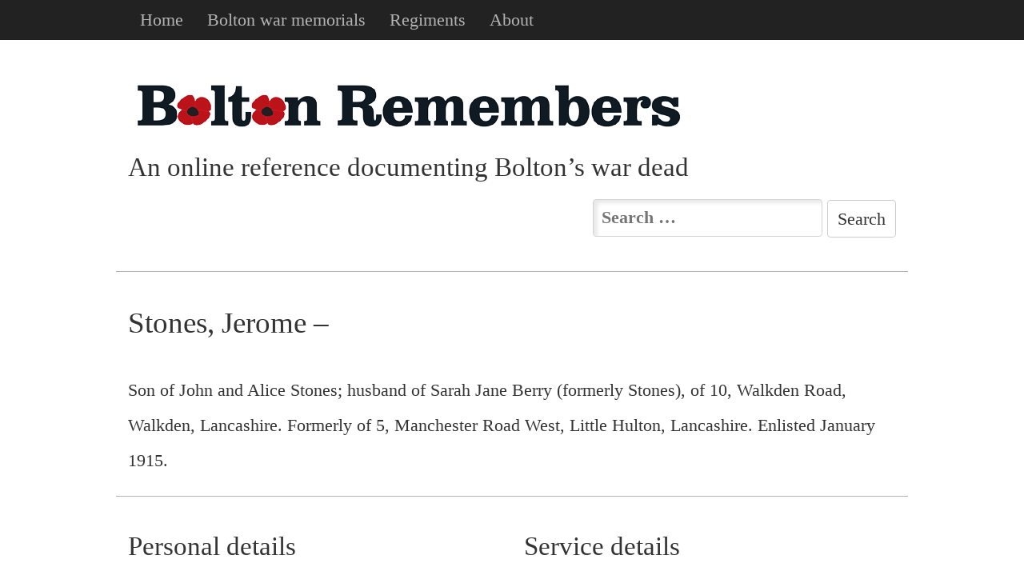

--- FILE ---
content_type: text/html; charset=UTF-8
request_url: https://boltonremembers.org/name/stones-26/
body_size: 5913
content:
<!DOCTYPE html>
<html lang="en-US" prefix="og: http://ogp.me/ns#">
<head>
<meta charset="UTF-8">
<meta name="viewport" content="width=device-width, initial-scale=1">
<link rel="profile" href="http://gmpg.org/xfn/11">
<link rel="pingback" href="https://boltonremembers.org/xmlrpc.php">
<link href='http://fonts.googleapis.com/css?family=Libre+Baskerville' rel='stylesheet' type='text/css'>


<meta charset="UTF-8" />

<meta name="viewport" content="width=device-width, initial-scale=1" />
<meta name="template" content="Bolton Remembers 1.0-wpcom" />
<meta name="generator" content="WordPress 5.3.20" />

<!-- This site is optimized with the Yoast SEO plugin v9.2.1 - https://yoast.com/wordpress/plugins/seo/ -->
<title>Stones, Jerome - | Bolton Remembers</title>
<meta name="description" content="Son of John and Alice Stones; husband of Sarah Jane Berry (formerly Stones), of 10, Walkden Road, Walkden, Lancashire. Formerly of 5, Manchester Road"/>
<link rel="canonical" href="https://boltonremembers.org/name/stones-26/" />
<meta property="og:locale" content="en_US" />
<meta property="og:type" content="article" />
<meta property="og:title" content="Stones, Jerome - | Bolton Remembers" />
<meta property="og:description" content="Son of John and Alice Stones; husband of Sarah Jane Berry (formerly Stones), of 10, Walkden Road, Walkden, Lancashire. Formerly of 5, Manchester Road" />
<meta property="og:url" content="https://boltonremembers.org/name/stones-26/" />
<meta property="og:site_name" content="Bolton Remembers" />
<meta property="og:image" content="http://boltonremembers.org/wp-content/uploads/2014/12/signalling-co-crop-home.jpg" />
<script type='application/ld+json'>{"@context":"https:\/\/schema.org","@type":"Organization","url":"https:\/\/boltonremembers.org\/","sameAs":[],"@id":"https:\/\/boltonremembers.org\/#organization","name":"Bolton Libraries and Museum Service","logo":"https:\/\/boltonremembers.org\/wp-content\/uploads\/2018\/06\/avatar-layered.png"}</script>
<!-- / Yoast SEO plugin. -->

<link rel='dns-prefetch' href='//s0.wp.com' />
<link rel='dns-prefetch' href='//s.w.org' />
<link rel="alternate" type="application/rss+xml" title="Bolton Remembers &raquo; Stones, Jerome &#8211; Comments Feed" href="https://boltonremembers.org/name/stones-26/feed/" />
<link rel="pingback" href="https://boltonremembers.org/xmlrpc.php" />
		<script type="text/javascript">
			window._wpemojiSettings = {"baseUrl":"https:\/\/s.w.org\/images\/core\/emoji\/12.0.0-1\/72x72\/","ext":".png","svgUrl":"https:\/\/s.w.org\/images\/core\/emoji\/12.0.0-1\/svg\/","svgExt":".svg","source":{"concatemoji":"https:\/\/boltonremembers.org\/wp-includes\/js\/wp-emoji-release.min.js?ver=5.3.20"}};
			!function(e,a,t){var n,r,o,i=a.createElement("canvas"),p=i.getContext&&i.getContext("2d");function s(e,t){var a=String.fromCharCode;p.clearRect(0,0,i.width,i.height),p.fillText(a.apply(this,e),0,0);e=i.toDataURL();return p.clearRect(0,0,i.width,i.height),p.fillText(a.apply(this,t),0,0),e===i.toDataURL()}function c(e){var t=a.createElement("script");t.src=e,t.defer=t.type="text/javascript",a.getElementsByTagName("head")[0].appendChild(t)}for(o=Array("flag","emoji"),t.supports={everything:!0,everythingExceptFlag:!0},r=0;r<o.length;r++)t.supports[o[r]]=function(e){if(!p||!p.fillText)return!1;switch(p.textBaseline="top",p.font="600 32px Arial",e){case"flag":return s([127987,65039,8205,9895,65039],[127987,65039,8203,9895,65039])?!1:!s([55356,56826,55356,56819],[55356,56826,8203,55356,56819])&&!s([55356,57332,56128,56423,56128,56418,56128,56421,56128,56430,56128,56423,56128,56447],[55356,57332,8203,56128,56423,8203,56128,56418,8203,56128,56421,8203,56128,56430,8203,56128,56423,8203,56128,56447]);case"emoji":return!s([55357,56424,55356,57342,8205,55358,56605,8205,55357,56424,55356,57340],[55357,56424,55356,57342,8203,55358,56605,8203,55357,56424,55356,57340])}return!1}(o[r]),t.supports.everything=t.supports.everything&&t.supports[o[r]],"flag"!==o[r]&&(t.supports.everythingExceptFlag=t.supports.everythingExceptFlag&&t.supports[o[r]]);t.supports.everythingExceptFlag=t.supports.everythingExceptFlag&&!t.supports.flag,t.DOMReady=!1,t.readyCallback=function(){t.DOMReady=!0},t.supports.everything||(n=function(){t.readyCallback()},a.addEventListener?(a.addEventListener("DOMContentLoaded",n,!1),e.addEventListener("load",n,!1)):(e.attachEvent("onload",n),a.attachEvent("onreadystatechange",function(){"complete"===a.readyState&&t.readyCallback()})),(n=t.source||{}).concatemoji?c(n.concatemoji):n.wpemoji&&n.twemoji&&(c(n.twemoji),c(n.wpemoji)))}(window,document,window._wpemojiSettings);
		</script>
		<style type="text/css">
img.wp-smiley,
img.emoji {
	display: inline !important;
	border: none !important;
	box-shadow: none !important;
	height: 1em !important;
	width: 1em !important;
	margin: 0 .07em !important;
	vertical-align: -0.1em !important;
	background: none !important;
	padding: 0 !important;
}
</style>
	<link rel='stylesheet' id='wp-block-library-css'  href='https://boltonremembers.org/wp-includes/css/dist/block-library/style.min.css?ver=5.3.20' type='text/css' media='all' />
<link rel='stylesheet' id='boltonrem-style-css'  href='https://boltonremembers.org/wp-content/themes/boltonrem/style.css?ver=5.3.20' type='text/css' media='all' />
<link rel='stylesheet' id='jetpack_css-css'  href='https://boltonremembers.org/wp-content/plugins/jetpack/css/jetpack.css?ver=6.8.4' type='text/css' media='all' />
<script type='text/javascript' src='https://boltonremembers.org/wp-includes/js/jquery/jquery.js?ver=1.12.4-wp'></script>
<script type='text/javascript' src='https://boltonremembers.org/wp-includes/js/jquery/jquery-migrate.min.js?ver=1.4.1'></script>
<link rel='https://api.w.org/' href='https://boltonremembers.org/wp-json/' />
<link rel="EditURI" type="application/rsd+xml" title="RSD" href="https://boltonremembers.org/xmlrpc.php?rsd" />
<link rel="wlwmanifest" type="application/wlwmanifest+xml" href="https://boltonremembers.org/wp-includes/wlwmanifest.xml" /> 
<link rel="alternate" type="application/json+oembed" href="https://boltonremembers.org/wp-json/oembed/1.0/embed?url=https%3A%2F%2Fboltonremembers.org%2Fname%2Fstones-26%2F" />
<link rel="alternate" type="text/xml+oembed" href="https://boltonremembers.org/wp-json/oembed/1.0/embed?url=https%3A%2F%2Fboltonremembers.org%2Fname%2Fstones-26%2F&#038;format=xml" />
<link rel="apple-touch-icon" sizes="57x57" href="/wp-content/uploads/fbrfg/apple-touch-icon-57x57.png">
<link rel="apple-touch-icon" sizes="114x114" href="/wp-content/uploads/fbrfg/apple-touch-icon-114x114.png">
<link rel="apple-touch-icon" sizes="72x72" href="/wp-content/uploads/fbrfg/apple-touch-icon-72x72.png">
<link rel="apple-touch-icon" sizes="144x144" href="/wp-content/uploads/fbrfg/apple-touch-icon-144x144.png">
<link rel="apple-touch-icon" sizes="60x60" href="/wp-content/uploads/fbrfg/apple-touch-icon-60x60.png">
<link rel="apple-touch-icon" sizes="120x120" href="/wp-content/uploads/fbrfg/apple-touch-icon-120x120.png">
<link rel="apple-touch-icon" sizes="76x76" href="/wp-content/uploads/fbrfg/apple-touch-icon-76x76.png">
<link rel="apple-touch-icon" sizes="152x152" href="/wp-content/uploads/fbrfg/apple-touch-icon-152x152.png">
<link rel="apple-touch-icon" sizes="180x180" href="/wp-content/uploads/fbrfg/apple-touch-icon-180x180.png">
<link rel="shortcut icon" href="/wp-content/uploads/fbrfg/favicon.ico">
<link rel="icon" type="image/png" href="/wp-content/uploads/fbrfg/favicon-192x192.png" sizes="192x192">
<link rel="icon" type="image/png" href="/wp-content/uploads/fbrfg/favicon-160x160.png" sizes="160x160">
<link rel="icon" type="image/png" href="/wp-content/uploads/fbrfg/favicon-96x96.png" sizes="96x96">
<link rel="icon" type="image/png" href="/wp-content/uploads/fbrfg/favicon-16x16.png" sizes="16x16">
<link rel="icon" type="image/png" href="/wp-content/uploads/fbrfg/favicon-32x32.png" sizes="32x32">
<meta name="msapplication-TileColor" content="#a3e6f0">
<meta name="msapplication-TileImage" content="/wp-content/uploads/fbrfg/mstile-144x144.png">
<meta name="msapplication-config" content="/wp-content/uploads/fbrfg/browserconfig.xml">
<link rel='dns-prefetch' href='//v0.wordpress.com'/>
<style type='text/css'>img#wpstats{display:none}</style>
<!-- BEGIN ExactMetrics v5.3.7 Universal Analytics - https://exactmetrics.com/ -->
<script>
(function(i,s,o,g,r,a,m){i['GoogleAnalyticsObject']=r;i[r]=i[r]||function(){
	(i[r].q=i[r].q||[]).push(arguments)},i[r].l=1*new Date();a=s.createElement(o),
	m=s.getElementsByTagName(o)[0];a.async=1;a.src=g;m.parentNode.insertBefore(a,m)
})(window,document,'script','https://www.google-analytics.com/analytics.js','ga');
  ga('create', 'UA-57248594-1', 'auto');
  ga('send', 'pageview');
</script>
<!-- END ExactMetrics Universal Analytics -->
</head>

<body class="wordpress ltr en en-us parent-theme y2026 m01 d22 h08 thursday logged-out custom-background singular singular-casualty singular-casualty-104281">

		
<nav class="navbar navbar-default navbar-fixed-top navbar-inverse menu-primary" role="navigation">
    <!-- Brand and toggle get grouped for better mobile display -->
    <div class="container">
        <div class="navbar-header">
            <button type="button" class="navbar-toggle" data-toggle="collapse" data-target=".navbar-ex1-collapse">
                <span class="sr-only">Toggle navigation</span>
               Menu
            </button>
   
        </div>

        <!-- Collect the nav links, forms, and other content for toggling -->
        <div class="collapse navbar-collapse navbar-ex1-collapse">
            <ul id="menu-menu-1" class="nav navbar-nav"><li id="menu-item-19027" class="menu-item menu-item-type-custom menu-item-object-custom menu-item-home menu-item-19027"><a title="Home" href="https://boltonremembers.org/">Home</a></li>
<li id="menu-item-19034" class="menu-item menu-item-type-post_type menu-item-object-page menu-item-19034"><a title="Bolton war memorials" href="https://boltonremembers.org/bolton-war-memorials/">Bolton war memorials</a></li>
<li id="menu-item-19033" class="menu-item menu-item-type-post_type menu-item-object-page menu-item-19033"><a title="Regiments" href="https://boltonremembers.org/regiments/">Regiments</a></li>
<li id="menu-item-19038" class="menu-item menu-item-type-post_type menu-item-object-page menu-item-19038"><a title="About" href="https://boltonremembers.org/about/">About</a></li>
</ul>        </div><!-- /.navbar-collapse -->


    </div><!-- /.container -->

</nav><!-- #site-navigation -->


		
<div id="page" class="hfeed site">
	<a class="skip-link screen-reader-text" href="#content">Skip to content</a>

	<header id="masthead" class="site-header" role="banner">
		<div class="site-branding">
			<h1 class="site-title"><a href="https://boltonremembers.org/" rel="home">Bolton Remembers</a></h1>
			
		</div>

		<h2 class="site-description">An online reference documenting Bolton’s war dead</h2>



	</header><!-- #masthead -->

 
	<div class="row">
		<div class="search-box col-md-offset-6 col-md-6">
			<form role="search" method="get" class="search-form" action="https://boltonremembers.org/">
				<label>
					<span class="screen-reader-text">Search for:</span>
					<input type="search" class="search-field" placeholder="Search &hellip;" value="" name="s" />
				</label>
				<input type="submit" class="search-submit" value="Search" />
			</form>
			
		</div>
	</div>


<div id="content" class="site-content">
	<div id="primary" class="content-area">
		<main id="main" class="site-main" role="main">

		
			<article id="casualty" class="content-area">

<div class="row">
	<header class="entry-header col-md-12">
		<h1 class="entry-title">Stones, Jerome &#8211;</h1>
		<div class="entry-meta">
					</div><!-- .entry-meta -->
	</header><!-- .entry-header -->
	<div class="entry-content col-md-12">
			<p>Son of John and Alice Stones; husband of Sarah Jane Berry (formerly Stones), of 10, Walkden Road, Walkden, Lancashire.  Formerly of 5, Manchester Road West, Little Hulton, Lancashire.  Enlisted January 1915.</p>
	</div>
	</div>
	<div class="row">

	<div class="personal col-md-6">


		
		
		
		
		
		<h2>Personal details</h2>
		<ul>
			<li><b>Surname:</b> Stones</li>				<li><b>Forename:</b> Jerome</li>			<li class="notknown"><b>Date of birth:</b> Not known</li>			<li><b>Birth place:</b> Little Hulton, Lancashire</li>			<li><b>Place of residence:</b> Little Hulton, Lancashire</li>			<li><b>Gender:</b> Male</li>			<li><b>Age of death:</b> 29</li>			<li class="notknown"><b>Place of death:</b> Not known</li>			<li><b>Date of death:</b> September 4th, 1915</li>				<li class="notknown"><b>Casualty type:</b> Not known</li>			</ul>

</div> <!-- .personal .col-md-6 -->

<div class="service col-md-6">

		
		
		
			<h2>Service details</h2>




			<ul>
				<li><b>Rank:</b> Private</li>				<li><b>Unit:</b> 1st (Regular) Battalion.</li>				<li><b>Service number:</b> 19328</li>
		<li><b>Regiment:</b> Not known </li>
		<li class="notknown"><b>Enlistment date:</b> Not known</li>			<li><b>Enlistment location:</b> Bolton, Lancashire</li>
		<li><b>Conflict:</b> Not known </li>


				</ul>






</div> <!-- .service .col-md-6 -->

	</div>
	<div class="row">

<div class="awards col-md-6">

		
		
		
		<h2>Decorations</h2>
		<ul>
			<li class="notknown"><b>Service medals:</b> Not known</li>				<li class="notknown"><b>Silver War badge:</b> Not known</li>					<li class="notknown"><b>Awards:</b> Not known</li>		</ul>

 </div> <!-- .awards .col-md-6 -->

 <div class="memorials col-md-6">

		
		
				<h2>Memorials</h2>
		<ul>
		
	 	<li><b>CWGC Memorial:</b> Peel (St. Paul) Churchyard, Lancashire, UK</li>	 		<li><b>CWGC reference:</b> 450.</li>	 		</ul>

</div> <!-- .memorials .col-md-6 -->
</div>

	 	
	 	
	 		 	
	 	<div class="row">
		
		<div class="newspapers col-md-12">

	 	<h2>Local newspaper entries</h2>

		<ul>
			<li>Bolton Journal and Guardian entries: 22/01/1915</li>	 	<li>Bolton Journal and Guardian references: 7f</li>
	 		 	
	 		 	
	 	<li>Farnworth and Worsley Journal entries: 10/09/1915 05/01/1917 06/07/1917</li>	 	
	 		 	
	 		 	
	 		 	
	 		 	 
	</ul>
	</div>


	</div><!-- .entry-content -->

	
	<footer class="entry-footer">
			</footer><!-- .entry-footer -->
</article>



			
			

<!-- Fast Secure Contact Form plugin 4.0.52 - begin - FastSecureContactForm.com -->
<div style="clear:both;"></div>
<h2>Please contact us if you have any new information about this entry</h2>
<div id="FSContact1" style="width:99%; max-width:555px;">
<form action="https://boltonremembers.org/name/stones-26/#FSContact1" id="fscf_form1" method="post">

<div id="fscf_required1">
  <span style="text-align:left;">*</span> <span style="text-align:left;">indicates required field</span>
</div>


<div id="fscf_div_clear1_0" style="clear:both;">
  <div id="fscf_div_field1_0" style="clear:left; float:left; width:99%; max-width:550px; margin-right:10px;">
    <div style="text-align:left; padding-top:5px;">
      <label style="text-align:left;" for="fscf_name1">Name:<span style="text-align:left;">*</span></label>
    </div>
    <div style="text-align:left;">
      <input style="text-align:left; margin:0; width:99%; max-width:250px;" type="text" id="fscf_name1" name="full_name" value=""  />
    </div>
  </div>
</div>

<div id="fscf_div_clear1_1" style="clear:both;">
  <div id="fscf_div_field1_1" style="clear:left; float:left; width:99%; max-width:550px; margin-right:10px;">
    <div style="text-align:left; padding-top:5px;">
      <label style="text-align:left;" for="fscf_email1">Email:<span style="text-align:left;">*</span></label>
    </div>
    <div style="text-align:left;">
      <input style="text-align:left; margin:0; width:99%; max-width:250px;" type="text" id="fscf_email1" name="email" value=""  />
    </div>
  </div>
</div>

<div id="fscf_div_clear1_2" style="clear:both;">
  <div id="fscf_div_field1_2" style="clear:left; float:left; width:99%; max-width:550px; margin-right:10px;">
    <div style="text-align:left; padding-top:5px;">
      <label style="text-align:left;" for="fscf_field1_2">Subject:<span style="text-align:left;">*</span></label>
    </div>
    <div style="text-align:left;">
      <input style="text-align:left; margin:0; width:99%; max-width:250px;" type="text" id="fscf_field1_2" name="subject" value=""  />
    </div>
  </div>
</div>

<div id="fscf_div_clear1_3" style="clear:both;">
  <div id="fscf_div_field1_3" style="clear:left; float:left; width:99%; max-width:550px; margin-right:10px;">
    <div style="text-align:left; padding-top:5px;">
      <label style="text-align:left;" for="fscf_field1_3">Message:<span style="text-align:left;">*</span></label>
    </div>
    <div style="text-align:left;">
      <textarea style="text-align:left; margin:0; width:99%; max-width:250px; height:120px;" id="fscf_field1_3" name="message" cols="30" rows="10" ></textarea>
    </div>
  </div>
</div>
<div style="clear:both;"></div>

<div id="fscf_submit_div1" style="text-align:left; clear:both; padding-top:15px;">
		<input type="submit" id="fscf_submit1" style="cursor:pointer; margin:0;" value="Submit"  onclick="this.disabled=true; this.value='Submitting...'; this.form.submit();" /> 
</div>

<input type="hidden" name="fscf_submitted" value="0" />
<input type="hidden" name="fs_postonce_1" value="77b887f7a1c848be29904ff99159dd4b,1769069054" />
<input type="hidden" name="si_contact_action" value="send" />
<input type="hidden" name="form_id" value="1" />
<input type="hidden" name="mailto_id" value="1" />

</form>
</div>
<div style="clear:both;"></div>

<!-- Fast Secure Contact Form plugin 4.0.52 - end - FastSecureContactForm.com -->

			
		
	</main><!-- #main -->
	</div><!-- #primary -->


	</div><!-- #content -->

</div><!-- #page -->

<div class="footer-wrap">
	<footer id="colophon" class="site-footer container" role="contentinfo">
		<div class="site-info">
			<a href="http://www.boltonlams.co.uk/"><img src="https://boltonremembers.org/wp-content/themes/boltonrem/images/bolton-library-and-museum-logo.png"></a>
		</div><!-- .site-info -->
	</footer><!-- #colophon -->
</div>

<script type='text/javascript' src='https://boltonremembers.org/wp-includes/js/comment-reply.min.js?ver=5.3.20'></script>
<script type='text/javascript' src='https://s0.wp.com/wp-content/js/devicepx-jetpack.js?ver=202604'></script>
<script type='text/javascript' src='https://boltonremembers.org/wp-content/themes/boltonrem/js/bootstrap.js?ver=1.0.0'></script>
<script type='text/javascript' src='https://boltonremembers.org/wp-content/themes/boltonrem/js/respond.min.js?ver=1.0.0'></script>
<script type='text/javascript' src='https://boltonremembers.org/wp-includes/js/wp-embed.min.js?ver=5.3.20'></script>
<script type='text/javascript' src='https://boltonremembers.org/wp-includes/js/jquery/ui/core.min.js?ver=1.11.4'></script>
<script type='text/javascript' src='https://boltonremembers.org/wp-content/plugins/si-contact-form/includes/fscf-scripts.js?ver=179'></script>
<script type='text/javascript' src='https://stats.wp.com/e-202604.js' async='async' defer='defer'></script>
<script type='text/javascript'>
	_stq = window._stq || [];
	_stq.push([ 'view', {v:'ext',j:'1:6.8.4',blog:'80059578',post:'104281',tz:'0',srv:'boltonremembers.org'} ]);
	_stq.push([ 'clickTrackerInit', '80059578', '104281' ]);
</script>

</body>
</html>

<!--
Performance optimized by W3 Total Cache. Learn more: https://www.w3-edge.com/products/

Object Caching 23/110 objects using disk
Page Caching using disk: enhanced 
Content Delivery Network via N/A
Minified using disk
Database Caching 6/15 queries in 0.011 seconds using disk

Served from: boltonremembers.org @ 2026-01-22 08:04:14 by W3 Total Cache
-->